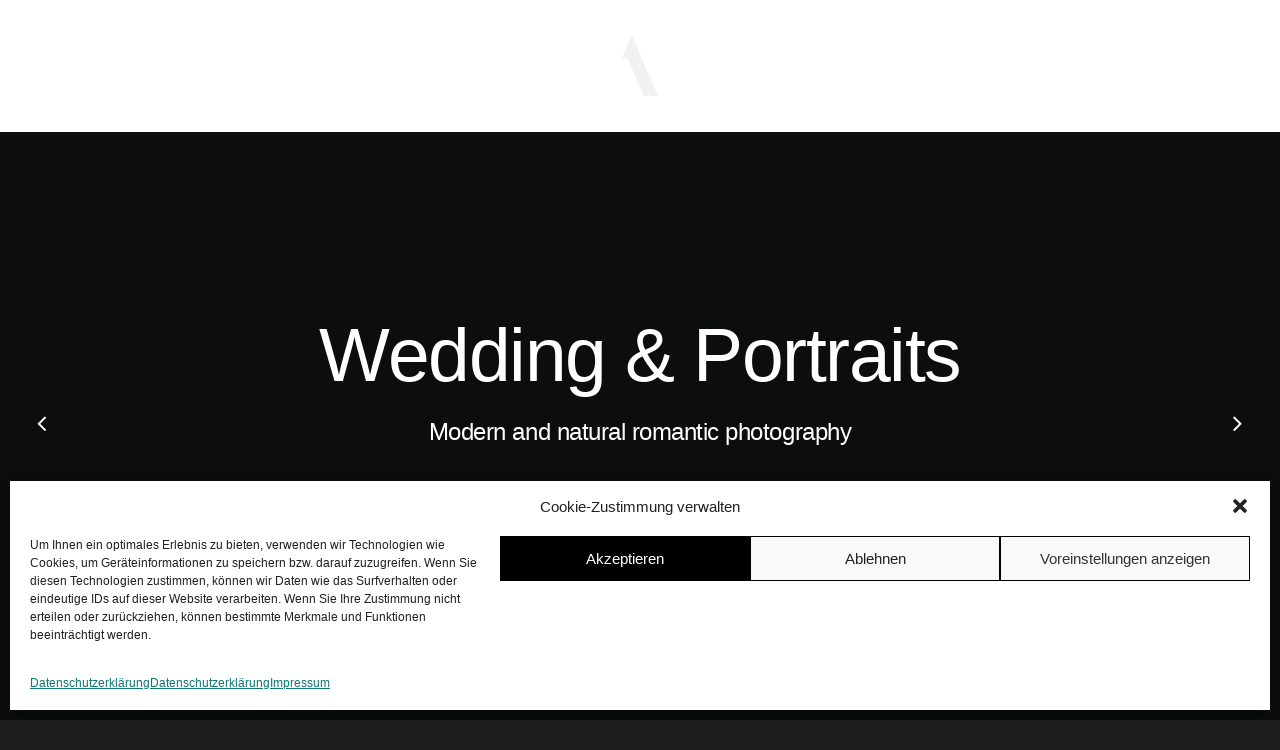

--- FILE ---
content_type: text/css; charset=utf-8
request_url: https://appeality.de/wp-content/themes/uncode-child/style.css
body_size: 754
content:
/*
Theme Name: Uncode Child
Description: Child theme for Uncode theme
Author: Undsgn™
Author URI: http://www.undsgn.com
Template: uncode
Version: 1.0.0
Text Domain: uncode
*/

/*Add your own styles here:*/
/* urbanist-100 - latin-ext_latin */
@font-face {
  font-family: 'Urbanist';
  font-style: normal;
  font-weight: 100;
  src: url('fonts/urbanist-v10-latin-ext_latin-100.eot'); /* IE9 Compat Modes */
  src: local(''),
       url('fonts/urbanist-v10-latin-ext_latin-100.eot?#iefix') format('embedded-opentype'), /* IE6-IE8 */
       url('fonts/urbanist-v10-latin-ext_latin-100.woff2') format('woff2'), /* Super Modern Browsers */
       url('fonts/urbanist-v10-latin-ext_latin-100.woff') format('woff'), /* Modern Browsers */
       url('fonts/urbanist-v10-latin-ext_latin-100.ttf') format('truetype'), /* Safari, Android, iOS */
       url('fonts/urbanist-v10-latin-ext_latin-100.svg#Urbanist') format('svg'); /* Legacy iOS */
}
/* urbanist-200 - latin-ext_latin */
@font-face {
  font-family: 'Urbanist';
  font-style: normal;
  font-weight: 200;
  src: url('fonts/urbanist-v10-latin-ext_latin-200.eot'); /* IE9 Compat Modes */
  src: local(''),
       url('fonts/urbanist-v10-latin-ext_latin-200.eot?#iefix') format('embedded-opentype'), /* IE6-IE8 */
       url('fonts/urbanist-v10-latin-ext_latin-200.woff2') format('woff2'), /* Super Modern Browsers */
       url('fonts/urbanist-v10-latin-ext_latin-200.woff') format('woff'), /* Modern Browsers */
       url('fonts/urbanist-v10-latin-ext_latin-200.ttf') format('truetype'), /* Safari, Android, iOS */
       url('fonts/urbanist-v10-latin-ext_latin-200.svg#Urbanist') format('svg'); /* Legacy iOS */
}
/* urbanist-300 - latin-ext_latin */
@font-face {
  font-family: 'Urbanist';
  font-style: normal;
  font-weight: 300;
  src: url('fonts/urbanist-v10-latin-ext_latin-300.eot'); /* IE9 Compat Modes */
  src: local(''),
       url('fonts/urbanist-v10-latin-ext_latin-300.eot?#iefix') format('embedded-opentype'), /* IE6-IE8 */
       url('fonts/urbanist-v10-latin-ext_latin-300.woff2') format('woff2'), /* Super Modern Browsers */
       url('fonts/urbanist-v10-latin-ext_latin-300.woff') format('woff'), /* Modern Browsers */
       url('fonts/urbanist-v10-latin-ext_latin-300.ttf') format('truetype'), /* Safari, Android, iOS */
       url('fonts/urbanist-v10-latin-ext_latin-300.svg#Urbanist') format('svg'); /* Legacy iOS */
}
/* urbanist-regular - latin-ext_latin */
@font-face {
  font-family: 'Urbanist';
  font-style: normal;
  font-weight: 400;
  src: url('fonts/urbanist-v10-latin-ext_latin-regular.eot'); /* IE9 Compat Modes */
  src: local(''),
       url('fonts/urbanist-v10-latin-ext_latin-regular.eot?#iefix') format('embedded-opentype'), /* IE6-IE8 */
       url('fonts/urbanist-v10-latin-ext_latin-regular.woff2') format('woff2'), /* Super Modern Browsers */
       url('fonts/urbanist-v10-latin-ext_latin-regular.woff') format('woff'), /* Modern Browsers */
       url('fonts/urbanist-v10-latin-ext_latin-regular.ttf') format('truetype'), /* Safari, Android, iOS */
       url('fonts/urbanist-v10-latin-ext_latin-regular.svg#Urbanist') format('svg'); /* Legacy iOS */
}
/* urbanist-500 - latin-ext_latin */
@font-face {
  font-family: 'Urbanist';
  font-style: normal;
  font-weight: 500;
  src: url('fonts/urbanist-v10-latin-ext_latin-500.eot'); /* IE9 Compat Modes */
  src: local(''),
       url('fonts/urbanist-v10-latin-ext_latin-500.eot?#iefix') format('embedded-opentype'), /* IE6-IE8 */
       url('fonts/urbanist-v10-latin-ext_latin-500.woff2') format('woff2'), /* Super Modern Browsers */
       url('fonts/urbanist-v10-latin-ext_latin-500.woff') format('woff'), /* Modern Browsers */
       url('fonts/urbanist-v10-latin-ext_latin-500.ttf') format('truetype'), /* Safari, Android, iOS */
       url('fonts/urbanist-v10-latin-ext_latin-500.svg#Urbanist') format('svg'); /* Legacy iOS */
}
/* urbanist-600 - latin-ext_latin */
@font-face {
  font-family: 'Urbanist';
  font-style: normal;
  font-weight: 600;
  src: url('fonts/urbanist-v10-latin-ext_latin-600.eot'); /* IE9 Compat Modes */
  src: local(''),
       url('fonts/urbanist-v10-latin-ext_latin-600.eot?#iefix') format('embedded-opentype'), /* IE6-IE8 */
       url('fonts/urbanist-v10-latin-ext_latin-600.woff2') format('woff2'), /* Super Modern Browsers */
       url('fonts/urbanist-v10-latin-ext_latin-600.woff') format('woff'), /* Modern Browsers */
       url('fonts/urbanist-v10-latin-ext_latin-600.ttf') format('truetype'), /* Safari, Android, iOS */
       url('fonts/urbanist-v10-latin-ext_latin-600.svg#Urbanist') format('svg'); /* Legacy iOS */
}
/* urbanist-700 - latin-ext_latin */
@font-face {
  font-family: 'Urbanist';
  font-style: normal;
  font-weight: 700;
  src: url('fonts/urbanist-v10-latin-ext_latin-700.eot'); /* IE9 Compat Modes */
  src: local(''),
       url('fonts/urbanist-v10-latin-ext_latin-700.eot?#iefix') format('embedded-opentype'), /* IE6-IE8 */
       url('fonts/urbanist-v10-latin-ext_latin-700.woff2') format('woff2'), /* Super Modern Browsers */
       url('fonts/urbanist-v10-latin-ext_latin-700.woff') format('woff'), /* Modern Browsers */
       url('fonts/urbanist-v10-latin-ext_latin-700.ttf') format('truetype'), /* Safari, Android, iOS */
       url('fonts/urbanist-v10-latin-ext_latin-700.svg#Urbanist') format('svg'); /* Legacy iOS */
}
/* urbanist-800 - latin-ext_latin */
@font-face {
  font-family: 'Urbanist';
  font-style: normal;
  font-weight: 800;
  src: url('fonts/urbanist-v10-latin-ext_latin-800.eot'); /* IE9 Compat Modes */
  src: local(''),
       url('fonts/urbanist-v10-latin-ext_latin-800.eot?#iefix') format('embedded-opentype'), /* IE6-IE8 */
       url('fonts/urbanist-v10-latin-ext_latin-800.woff2') format('woff2'), /* Super Modern Browsers */
       url('fonts/urbanist-v10-latin-ext_latin-800.woff') format('woff'), /* Modern Browsers */
       url('fonts/urbanist-v10-latin-ext_latin-800.ttf') format('truetype'), /* Safari, Android, iOS */
       url('fonts/urbanist-v10-latin-ext_latin-800.svg#Urbanist') format('svg'); /* Legacy iOS */
}
/* urbanist-900 - latin-ext_latin */
@font-face {
  font-family: 'Urbanist';
  font-style: normal;
  font-weight: 900;
  src: url('fonts/urbanist-v10-latin-ext_latin-900.eot'); /* IE9 Compat Modes */
  src: local(''),
       url('fonts/urbanist-v10-latin-ext_latin-900.eot?#iefix') format('embedded-opentype'), /* IE6-IE8 */
       url('fonts/urbanist-v10-latin-ext_latin-900.woff2') format('woff2'), /* Super Modern Browsers */
       url('fonts/urbanist-v10-latin-ext_latin-900.woff') format('woff'), /* Modern Browsers */
       url('fonts/urbanist-v10-latin-ext_latin-900.ttf') format('truetype'), /* Safari, Android, iOS */
       url('fonts/urbanist-v10-latin-ext_latin-900.svg#Urbanist') format('svg'); /* Legacy iOS */
}

/* ibm-plex-serif-100 - latin-ext_latin */
@font-face {
  font-family: 'IBM Plex Serif';
  font-style: normal;
  font-weight: 100;
  src: url('fonts/ibm-plex-serif-v15-latin-ext_latin-100.eot'); /* IE9 Compat Modes */
  src: local(''),
       url('fonts/ibm-plex-serif-v15-latin-ext_latin-100.eot?#iefix') format('embedded-opentype'), /* IE6-IE8 */
       url('fonts/ibm-plex-serif-v15-latin-ext_latin-100.woff2') format('woff2'), /* Super Modern Browsers */
       url('fonts/ibm-plex-serif-v15-latin-ext_latin-100.woff') format('woff'), /* Modern Browsers */
       url('fonts/ibm-plex-serif-v15-latin-ext_latin-100.ttf') format('truetype'), /* Safari, Android, iOS */
       url('fonts/ibm-plex-serif-v15-latin-ext_latin-100.svg#IBMPlexSerif') format('svg'); /* Legacy iOS */
}
/* ibm-plex-serif-100italic - latin-ext_latin */
@font-face {
  font-family: 'IBM Plex Serif';
  font-style: italic;
  font-weight: 100;
  src: url('fonts/ibm-plex-serif-v15-latin-ext_latin-100italic.eot'); /* IE9 Compat Modes */
  src: local(''),
       url('fonts/ibm-plex-serif-v15-latin-ext_latin-100italic.eot?#iefix') format('embedded-opentype'), /* IE6-IE8 */
       url('fonts/ibm-plex-serif-v15-latin-ext_latin-100italic.woff2') format('woff2'), /* Super Modern Browsers */
       url('fonts/ibm-plex-serif-v15-latin-ext_latin-100italic.woff') format('woff'), /* Modern Browsers */
       url('fonts/ibm-plex-serif-v15-latin-ext_latin-100italic.ttf') format('truetype'), /* Safari, Android, iOS */
       url('fonts/ibm-plex-serif-v15-latin-ext_latin-100italic.svg#IBMPlexSerif') format('svg'); /* Legacy iOS */
}
/* ibm-plex-serif-200 - latin-ext_latin */
@font-face {
  font-family: 'IBM Plex Serif';
  font-style: normal;
  font-weight: 200;
  src: url('fonts/ibm-plex-serif-v15-latin-ext_latin-200.eot'); /* IE9 Compat Modes */
  src: local(''),
       url('fonts/ibm-plex-serif-v15-latin-ext_latin-200.eot?#iefix') format('embedded-opentype'), /* IE6-IE8 */
       url('fonts/ibm-plex-serif-v15-latin-ext_latin-200.woff2') format('woff2'), /* Super Modern Browsers */
       url('fonts/ibm-plex-serif-v15-latin-ext_latin-200.woff') format('woff'), /* Modern Browsers */
       url('fonts/ibm-plex-serif-v15-latin-ext_latin-200.ttf') format('truetype'), /* Safari, Android, iOS */
       url('fonts/ibm-plex-serif-v15-latin-ext_latin-200.svg#IBMPlexSerif') format('svg'); /* Legacy iOS */
}
/* ibm-plex-serif-200italic - latin-ext_latin */
@font-face {
  font-family: 'IBM Plex Serif';
  font-style: italic;
  font-weight: 200;
  src: url('fonts/ibm-plex-serif-v15-latin-ext_latin-200italic.eot'); /* IE9 Compat Modes */
  src: local(''),
       url('fonts/ibm-plex-serif-v15-latin-ext_latin-200italic.eot?#iefix') format('embedded-opentype'), /* IE6-IE8 */
       url('fonts/ibm-plex-serif-v15-latin-ext_latin-200italic.woff2') format('woff2'), /* Super Modern Browsers */
       url('fonts/ibm-plex-serif-v15-latin-ext_latin-200italic.woff') format('woff'), /* Modern Browsers */
       url('fonts/ibm-plex-serif-v15-latin-ext_latin-200italic.ttf') format('truetype'), /* Safari, Android, iOS */
       url('fonts/ibm-plex-serif-v15-latin-ext_latin-200italic.svg#IBMPlexSerif') format('svg'); /* Legacy iOS */
}
/* ibm-plex-serif-300 - latin-ext_latin */
@font-face {
  font-family: 'IBM Plex Serif';
  font-style: normal;
  font-weight: 300;
  src: url('fonts/ibm-plex-serif-v15-latin-ext_latin-300.eot'); /* IE9 Compat Modes */
  src: local(''),
       url('fonts/ibm-plex-serif-v15-latin-ext_latin-300.eot?#iefix') format('embedded-opentype'), /* IE6-IE8 */
       url('fonts/ibm-plex-serif-v15-latin-ext_latin-300.woff2') format('woff2'), /* Super Modern Browsers */
       url('fonts/ibm-plex-serif-v15-latin-ext_latin-300.woff') format('woff'), /* Modern Browsers */
       url('fonts/ibm-plex-serif-v15-latin-ext_latin-300.ttf') format('truetype'), /* Safari, Android, iOS */
       url('fonts/ibm-plex-serif-v15-latin-ext_latin-300.svg#IBMPlexSerif') format('svg'); /* Legacy iOS */
}
/* ibm-plex-serif-300italic - latin-ext_latin */
@font-face {
  font-family: 'IBM Plex Serif';
  font-style: italic;
  font-weight: 300;
  src: url('fonts/ibm-plex-serif-v15-latin-ext_latin-300italic.eot'); /* IE9 Compat Modes */
  src: local(''),
       url('fonts/ibm-plex-serif-v15-latin-ext_latin-300italic.eot?#iefix') format('embedded-opentype'), /* IE6-IE8 */
       url('fonts/ibm-plex-serif-v15-latin-ext_latin-300italic.woff2') format('woff2'), /* Super Modern Browsers */
       url('fonts/ibm-plex-serif-v15-latin-ext_latin-300italic.woff') format('woff'), /* Modern Browsers */
       url('fonts/ibm-plex-serif-v15-latin-ext_latin-300italic.ttf') format('truetype'), /* Safari, Android, iOS */
       url('fonts/ibm-plex-serif-v15-latin-ext_latin-300italic.svg#IBMPlexSerif') format('svg'); /* Legacy iOS */
}
/* ibm-plex-serif-regular - latin-ext_latin */
@font-face {
  font-family: 'IBM Plex Serif';
  font-style: normal;
  font-weight: 400;
  src: url('fonts/ibm-plex-serif-v15-latin-ext_latin-regular.eot'); /* IE9 Compat Modes */
  src: local(''),
       url('fonts/ibm-plex-serif-v15-latin-ext_latin-regular.eot?#iefix') format('embedded-opentype'), /* IE6-IE8 */
       url('fonts/ibm-plex-serif-v15-latin-ext_latin-regular.woff2') format('woff2'), /* Super Modern Browsers */
       url('fonts/ibm-plex-serif-v15-latin-ext_latin-regular.woff') format('woff'), /* Modern Browsers */
       url('fonts/ibm-plex-serif-v15-latin-ext_latin-regular.ttf') format('truetype'), /* Safari, Android, iOS */
       url('fonts/ibm-plex-serif-v15-latin-ext_latin-regular.svg#IBMPlexSerif') format('svg'); /* Legacy iOS */
}
/* ibm-plex-serif-italic - latin-ext_latin */
@font-face {
  font-family: 'IBM Plex Serif';
  font-style: italic;
  font-weight: 400;
  src: url('fonts/ibm-plex-serif-v15-latin-ext_latin-italic.eot'); /* IE9 Compat Modes */
  src: local(''),
       url('fonts/ibm-plex-serif-v15-latin-ext_latin-italic.eot?#iefix') format('embedded-opentype'), /* IE6-IE8 */
       url('fonts/ibm-plex-serif-v15-latin-ext_latin-italic.woff2') format('woff2'), /* Super Modern Browsers */
       url('fonts/ibm-plex-serif-v15-latin-ext_latin-italic.woff') format('woff'), /* Modern Browsers */
       url('fonts/ibm-plex-serif-v15-latin-ext_latin-italic.ttf') format('truetype'), /* Safari, Android, iOS */
       url('fonts/ibm-plex-serif-v15-latin-ext_latin-italic.svg#IBMPlexSerif') format('svg'); /* Legacy iOS */
}
/* ibm-plex-serif-500 - latin-ext_latin */
@font-face {
  font-family: 'IBM Plex Serif';
  font-style: normal;
  font-weight: 500;
  src: url('fonts/ibm-plex-serif-v15-latin-ext_latin-500.eot'); /* IE9 Compat Modes */
  src: local(''),
       url('fonts/ibm-plex-serif-v15-latin-ext_latin-500.eot?#iefix') format('embedded-opentype'), /* IE6-IE8 */
       url('fonts/ibm-plex-serif-v15-latin-ext_latin-500.woff2') format('woff2'), /* Super Modern Browsers */
       url('fonts/ibm-plex-serif-v15-latin-ext_latin-500.woff') format('woff'), /* Modern Browsers */
       url('fonts/ibm-plex-serif-v15-latin-ext_latin-500.ttf') format('truetype'), /* Safari, Android, iOS */
       url('fonts/ibm-plex-serif-v15-latin-ext_latin-500.svg#IBMPlexSerif') format('svg'); /* Legacy iOS */
}
/* ibm-plex-serif-500italic - latin-ext_latin */
@font-face {
  font-family: 'IBM Plex Serif';
  font-style: italic;
  font-weight: 500;
  src: url('fonts/ibm-plex-serif-v15-latin-ext_latin-500italic.eot'); /* IE9 Compat Modes */
  src: local(''),
       url('fonts/ibm-plex-serif-v15-latin-ext_latin-500italic.eot?#iefix') format('embedded-opentype'), /* IE6-IE8 */
       url('fonts/ibm-plex-serif-v15-latin-ext_latin-500italic.woff2') format('woff2'), /* Super Modern Browsers */
       url('fonts/ibm-plex-serif-v15-latin-ext_latin-500italic.woff') format('woff'), /* Modern Browsers */
       url('fonts/ibm-plex-serif-v15-latin-ext_latin-500italic.ttf') format('truetype'), /* Safari, Android, iOS */
       url('fonts/ibm-plex-serif-v15-latin-ext_latin-500italic.svg#IBMPlexSerif') format('svg'); /* Legacy iOS */
}
/* ibm-plex-serif-600 - latin-ext_latin */
@font-face {
  font-family: 'IBM Plex Serif';
  font-style: normal;
  font-weight: 600;
  src: url('fonts/ibm-plex-serif-v15-latin-ext_latin-600.eot'); /* IE9 Compat Modes */
  src: local(''),
       url('fonts/ibm-plex-serif-v15-latin-ext_latin-600.eot?#iefix') format('embedded-opentype'), /* IE6-IE8 */
       url('fonts/ibm-plex-serif-v15-latin-ext_latin-600.woff2') format('woff2'), /* Super Modern Browsers */
       url('fonts/ibm-plex-serif-v15-latin-ext_latin-600.woff') format('woff'), /* Modern Browsers */
       url('fonts/ibm-plex-serif-v15-latin-ext_latin-600.ttf') format('truetype'), /* Safari, Android, iOS */
       url('fonts/ibm-plex-serif-v15-latin-ext_latin-600.svg#IBMPlexSerif') format('svg'); /* Legacy iOS */
}
/* ibm-plex-serif-600italic - latin-ext_latin */
@font-face {
  font-family: 'IBM Plex Serif';
  font-style: italic;
  font-weight: 600;
  src: url('fonts/ibm-plex-serif-v15-latin-ext_latin-600italic.eot'); /* IE9 Compat Modes */
  src: local(''),
       url('fonts/ibm-plex-serif-v15-latin-ext_latin-600italic.eot?#iefix') format('embedded-opentype'), /* IE6-IE8 */
       url('fonts/ibm-plex-serif-v15-latin-ext_latin-600italic.woff2') format('woff2'), /* Super Modern Browsers */
       url('fonts/ibm-plex-serif-v15-latin-ext_latin-600italic.woff') format('woff'), /* Modern Browsers */
       url('fonts/ibm-plex-serif-v15-latin-ext_latin-600italic.ttf') format('truetype'), /* Safari, Android, iOS */
       url('fonts/ibm-plex-serif-v15-latin-ext_latin-600italic.svg#IBMPlexSerif') format('svg'); /* Legacy iOS */
}
/* ibm-plex-serif-700 - latin-ext_latin */
@font-face {
  font-family: 'IBM Plex Serif';
  font-style: normal;
  font-weight: 700;
  src: url('fonts/ibm-plex-serif-v15-latin-ext_latin-700.eot'); /* IE9 Compat Modes */
  src: local(''),
       url('fonts/ibm-plex-serif-v15-latin-ext_latin-700.eot?#iefix') format('embedded-opentype'), /* IE6-IE8 */
       url('fonts/ibm-plex-serif-v15-latin-ext_latin-700.woff2') format('woff2'), /* Super Modern Browsers */
       url('fonts/ibm-plex-serif-v15-latin-ext_latin-700.woff') format('woff'), /* Modern Browsers */
       url('fonts/ibm-plex-serif-v15-latin-ext_latin-700.ttf') format('truetype'), /* Safari, Android, iOS */
       url('fonts/ibm-plex-serif-v15-latin-ext_latin-700.svg#IBMPlexSerif') format('svg'); /* Legacy iOS */
}
/* ibm-plex-serif-700italic - latin-ext_latin */
@font-face {
  font-family: 'IBM Plex Serif';
  font-style: italic;
  font-weight: 700;
  src: url('fonts/ibm-plex-serif-v15-latin-ext_latin-700italic.eot'); /* IE9 Compat Modes */
  src: local(''),
       url('fonts/ibm-plex-serif-v15-latin-ext_latin-700italic.eot?#iefix') format('embedded-opentype'), /* IE6-IE8 */
       url('fonts/ibm-plex-serif-v15-latin-ext_latin-700italic.woff2') format('woff2'), /* Super Modern Browsers */
       url('fonts/ibm-plex-serif-v15-latin-ext_latin-700italic.woff') format('woff'), /* Modern Browsers */
       url('fonts/ibm-plex-serif-v15-latin-ext_latin-700italic.ttf') format('truetype'), /* Safari, Android, iOS */
       url('fonts/ibm-plex-serif-v15-latin-ext_latin-700italic.svg#IBMPlexSerif') format('svg'); /* Legacy iOS */
}